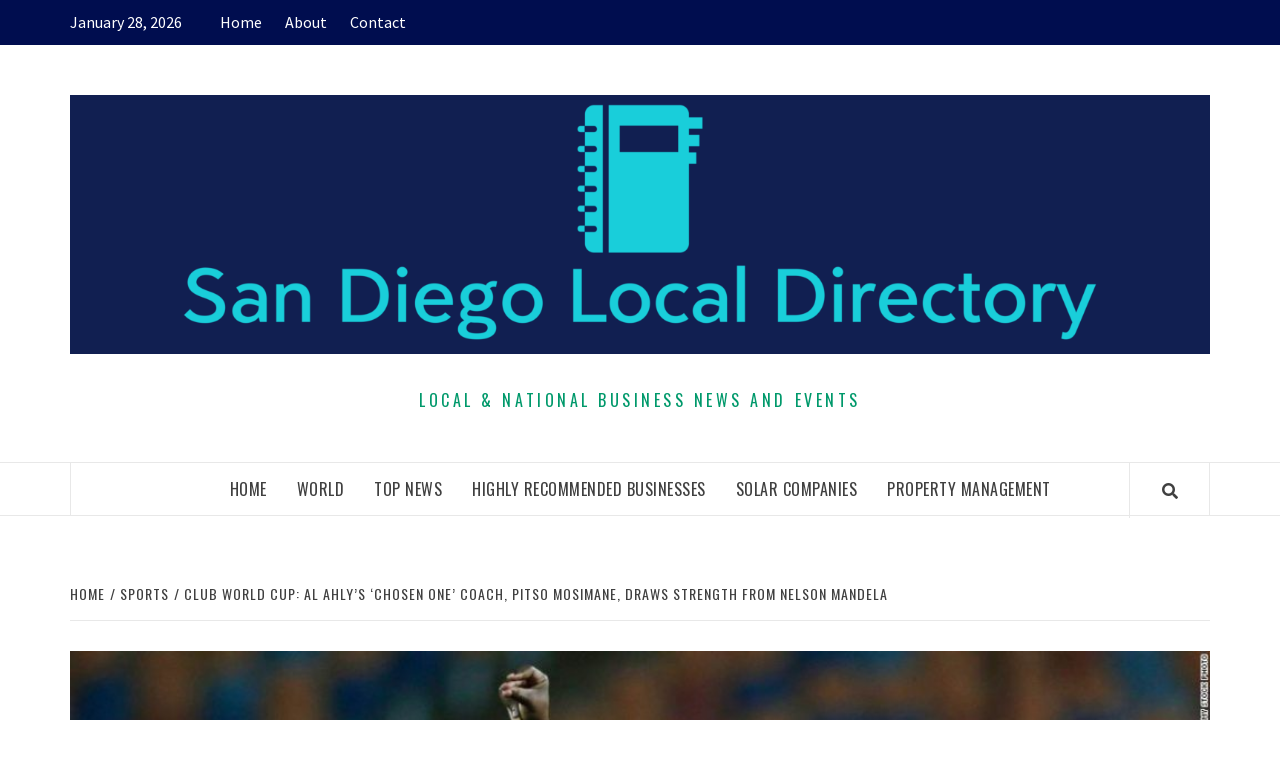

--- FILE ---
content_type: text/html; charset=UTF-8
request_url: https://sandiegolocaldirectory.org/sports/club-world-cup-al-ahlys-chosen-one-coach-pitso-mosimane-draws-strength-from-nelson-mandela-2/
body_size: 16082
content:
<!doctype html>
<html lang="en-US">
<head>
    <meta charset="UTF-8">
    <meta name="viewport" content="width=device-width, initial-scale=1">
    <link rel="profile" href="https://gmpg.org/xfn/11">

    <title>Club World Cup: Al Ahly&#8217;s &#8216;Chosen One&#8217; coach, Pitso Mosimane, draws strength from Nelson Mandela</title>
<meta name='robots' content='max-image-preview:large' />
	<style>img:is([sizes="auto" i], [sizes^="auto," i]) { contain-intrinsic-size: 3000px 1500px }</style>
	<link rel='dns-prefetch' href='//fonts.googleapis.com' />
<link rel="alternate" type="application/rss+xml" title=" &raquo; Feed" href="https://sandiegolocaldirectory.org/feed/" />
<link rel="alternate" type="application/rss+xml" title=" &raquo; Comments Feed" href="https://sandiegolocaldirectory.org/comments/feed/" />
<script type="text/javascript">
/* <![CDATA[ */
window._wpemojiSettings = {"baseUrl":"https:\/\/s.w.org\/images\/core\/emoji\/16.0.1\/72x72\/","ext":".png","svgUrl":"https:\/\/s.w.org\/images\/core\/emoji\/16.0.1\/svg\/","svgExt":".svg","source":{"concatemoji":"https:\/\/sandiegolocaldirectory.org\/wp-includes\/js\/wp-emoji-release.min.js?ver=6.8.3"}};
/*! This file is auto-generated */
!function(s,n){var o,i,e;function c(e){try{var t={supportTests:e,timestamp:(new Date).valueOf()};sessionStorage.setItem(o,JSON.stringify(t))}catch(e){}}function p(e,t,n){e.clearRect(0,0,e.canvas.width,e.canvas.height),e.fillText(t,0,0);var t=new Uint32Array(e.getImageData(0,0,e.canvas.width,e.canvas.height).data),a=(e.clearRect(0,0,e.canvas.width,e.canvas.height),e.fillText(n,0,0),new Uint32Array(e.getImageData(0,0,e.canvas.width,e.canvas.height).data));return t.every(function(e,t){return e===a[t]})}function u(e,t){e.clearRect(0,0,e.canvas.width,e.canvas.height),e.fillText(t,0,0);for(var n=e.getImageData(16,16,1,1),a=0;a<n.data.length;a++)if(0!==n.data[a])return!1;return!0}function f(e,t,n,a){switch(t){case"flag":return n(e,"\ud83c\udff3\ufe0f\u200d\u26a7\ufe0f","\ud83c\udff3\ufe0f\u200b\u26a7\ufe0f")?!1:!n(e,"\ud83c\udde8\ud83c\uddf6","\ud83c\udde8\u200b\ud83c\uddf6")&&!n(e,"\ud83c\udff4\udb40\udc67\udb40\udc62\udb40\udc65\udb40\udc6e\udb40\udc67\udb40\udc7f","\ud83c\udff4\u200b\udb40\udc67\u200b\udb40\udc62\u200b\udb40\udc65\u200b\udb40\udc6e\u200b\udb40\udc67\u200b\udb40\udc7f");case"emoji":return!a(e,"\ud83e\udedf")}return!1}function g(e,t,n,a){var r="undefined"!=typeof WorkerGlobalScope&&self instanceof WorkerGlobalScope?new OffscreenCanvas(300,150):s.createElement("canvas"),o=r.getContext("2d",{willReadFrequently:!0}),i=(o.textBaseline="top",o.font="600 32px Arial",{});return e.forEach(function(e){i[e]=t(o,e,n,a)}),i}function t(e){var t=s.createElement("script");t.src=e,t.defer=!0,s.head.appendChild(t)}"undefined"!=typeof Promise&&(o="wpEmojiSettingsSupports",i=["flag","emoji"],n.supports={everything:!0,everythingExceptFlag:!0},e=new Promise(function(e){s.addEventListener("DOMContentLoaded",e,{once:!0})}),new Promise(function(t){var n=function(){try{var e=JSON.parse(sessionStorage.getItem(o));if("object"==typeof e&&"number"==typeof e.timestamp&&(new Date).valueOf()<e.timestamp+604800&&"object"==typeof e.supportTests)return e.supportTests}catch(e){}return null}();if(!n){if("undefined"!=typeof Worker&&"undefined"!=typeof OffscreenCanvas&&"undefined"!=typeof URL&&URL.createObjectURL&&"undefined"!=typeof Blob)try{var e="postMessage("+g.toString()+"("+[JSON.stringify(i),f.toString(),p.toString(),u.toString()].join(",")+"));",a=new Blob([e],{type:"text/javascript"}),r=new Worker(URL.createObjectURL(a),{name:"wpTestEmojiSupports"});return void(r.onmessage=function(e){c(n=e.data),r.terminate(),t(n)})}catch(e){}c(n=g(i,f,p,u))}t(n)}).then(function(e){for(var t in e)n.supports[t]=e[t],n.supports.everything=n.supports.everything&&n.supports[t],"flag"!==t&&(n.supports.everythingExceptFlag=n.supports.everythingExceptFlag&&n.supports[t]);n.supports.everythingExceptFlag=n.supports.everythingExceptFlag&&!n.supports.flag,n.DOMReady=!1,n.readyCallback=function(){n.DOMReady=!0}}).then(function(){return e}).then(function(){var e;n.supports.everything||(n.readyCallback(),(e=n.source||{}).concatemoji?t(e.concatemoji):e.wpemoji&&e.twemoji&&(t(e.twemoji),t(e.wpemoji)))}))}((window,document),window._wpemojiSettings);
/* ]]> */
</script>
<style id='wp-emoji-styles-inline-css' type='text/css'>

	img.wp-smiley, img.emoji {
		display: inline !important;
		border: none !important;
		box-shadow: none !important;
		height: 1em !important;
		width: 1em !important;
		margin: 0 0.07em !important;
		vertical-align: -0.1em !important;
		background: none !important;
		padding: 0 !important;
	}
</style>
<link rel='stylesheet' id='wp-block-library-css' href='https://sandiegolocaldirectory.org/wp-includes/css/dist/block-library/style.min.css?ver=6.8.3' type='text/css' media='all' />
<style id='classic-theme-styles-inline-css' type='text/css'>
/*! This file is auto-generated */
.wp-block-button__link{color:#fff;background-color:#32373c;border-radius:9999px;box-shadow:none;text-decoration:none;padding:calc(.667em + 2px) calc(1.333em + 2px);font-size:1.125em}.wp-block-file__button{background:#32373c;color:#fff;text-decoration:none}
</style>
<style id='global-styles-inline-css' type='text/css'>
:root{--wp--preset--aspect-ratio--square: 1;--wp--preset--aspect-ratio--4-3: 4/3;--wp--preset--aspect-ratio--3-4: 3/4;--wp--preset--aspect-ratio--3-2: 3/2;--wp--preset--aspect-ratio--2-3: 2/3;--wp--preset--aspect-ratio--16-9: 16/9;--wp--preset--aspect-ratio--9-16: 9/16;--wp--preset--color--black: #000000;--wp--preset--color--cyan-bluish-gray: #abb8c3;--wp--preset--color--white: #ffffff;--wp--preset--color--pale-pink: #f78da7;--wp--preset--color--vivid-red: #cf2e2e;--wp--preset--color--luminous-vivid-orange: #ff6900;--wp--preset--color--luminous-vivid-amber: #fcb900;--wp--preset--color--light-green-cyan: #7bdcb5;--wp--preset--color--vivid-green-cyan: #00d084;--wp--preset--color--pale-cyan-blue: #8ed1fc;--wp--preset--color--vivid-cyan-blue: #0693e3;--wp--preset--color--vivid-purple: #9b51e0;--wp--preset--gradient--vivid-cyan-blue-to-vivid-purple: linear-gradient(135deg,rgba(6,147,227,1) 0%,rgb(155,81,224) 100%);--wp--preset--gradient--light-green-cyan-to-vivid-green-cyan: linear-gradient(135deg,rgb(122,220,180) 0%,rgb(0,208,130) 100%);--wp--preset--gradient--luminous-vivid-amber-to-luminous-vivid-orange: linear-gradient(135deg,rgba(252,185,0,1) 0%,rgba(255,105,0,1) 100%);--wp--preset--gradient--luminous-vivid-orange-to-vivid-red: linear-gradient(135deg,rgba(255,105,0,1) 0%,rgb(207,46,46) 100%);--wp--preset--gradient--very-light-gray-to-cyan-bluish-gray: linear-gradient(135deg,rgb(238,238,238) 0%,rgb(169,184,195) 100%);--wp--preset--gradient--cool-to-warm-spectrum: linear-gradient(135deg,rgb(74,234,220) 0%,rgb(151,120,209) 20%,rgb(207,42,186) 40%,rgb(238,44,130) 60%,rgb(251,105,98) 80%,rgb(254,248,76) 100%);--wp--preset--gradient--blush-light-purple: linear-gradient(135deg,rgb(255,206,236) 0%,rgb(152,150,240) 100%);--wp--preset--gradient--blush-bordeaux: linear-gradient(135deg,rgb(254,205,165) 0%,rgb(254,45,45) 50%,rgb(107,0,62) 100%);--wp--preset--gradient--luminous-dusk: linear-gradient(135deg,rgb(255,203,112) 0%,rgb(199,81,192) 50%,rgb(65,88,208) 100%);--wp--preset--gradient--pale-ocean: linear-gradient(135deg,rgb(255,245,203) 0%,rgb(182,227,212) 50%,rgb(51,167,181) 100%);--wp--preset--gradient--electric-grass: linear-gradient(135deg,rgb(202,248,128) 0%,rgb(113,206,126) 100%);--wp--preset--gradient--midnight: linear-gradient(135deg,rgb(2,3,129) 0%,rgb(40,116,252) 100%);--wp--preset--font-size--small: 13px;--wp--preset--font-size--medium: 20px;--wp--preset--font-size--large: 36px;--wp--preset--font-size--x-large: 42px;--wp--preset--spacing--20: 0.44rem;--wp--preset--spacing--30: 0.67rem;--wp--preset--spacing--40: 1rem;--wp--preset--spacing--50: 1.5rem;--wp--preset--spacing--60: 2.25rem;--wp--preset--spacing--70: 3.38rem;--wp--preset--spacing--80: 5.06rem;--wp--preset--shadow--natural: 6px 6px 9px rgba(0, 0, 0, 0.2);--wp--preset--shadow--deep: 12px 12px 50px rgba(0, 0, 0, 0.4);--wp--preset--shadow--sharp: 6px 6px 0px rgba(0, 0, 0, 0.2);--wp--preset--shadow--outlined: 6px 6px 0px -3px rgba(255, 255, 255, 1), 6px 6px rgba(0, 0, 0, 1);--wp--preset--shadow--crisp: 6px 6px 0px rgba(0, 0, 0, 1);}:where(.is-layout-flex){gap: 0.5em;}:where(.is-layout-grid){gap: 0.5em;}body .is-layout-flex{display: flex;}.is-layout-flex{flex-wrap: wrap;align-items: center;}.is-layout-flex > :is(*, div){margin: 0;}body .is-layout-grid{display: grid;}.is-layout-grid > :is(*, div){margin: 0;}:where(.wp-block-columns.is-layout-flex){gap: 2em;}:where(.wp-block-columns.is-layout-grid){gap: 2em;}:where(.wp-block-post-template.is-layout-flex){gap: 1.25em;}:where(.wp-block-post-template.is-layout-grid){gap: 1.25em;}.has-black-color{color: var(--wp--preset--color--black) !important;}.has-cyan-bluish-gray-color{color: var(--wp--preset--color--cyan-bluish-gray) !important;}.has-white-color{color: var(--wp--preset--color--white) !important;}.has-pale-pink-color{color: var(--wp--preset--color--pale-pink) !important;}.has-vivid-red-color{color: var(--wp--preset--color--vivid-red) !important;}.has-luminous-vivid-orange-color{color: var(--wp--preset--color--luminous-vivid-orange) !important;}.has-luminous-vivid-amber-color{color: var(--wp--preset--color--luminous-vivid-amber) !important;}.has-light-green-cyan-color{color: var(--wp--preset--color--light-green-cyan) !important;}.has-vivid-green-cyan-color{color: var(--wp--preset--color--vivid-green-cyan) !important;}.has-pale-cyan-blue-color{color: var(--wp--preset--color--pale-cyan-blue) !important;}.has-vivid-cyan-blue-color{color: var(--wp--preset--color--vivid-cyan-blue) !important;}.has-vivid-purple-color{color: var(--wp--preset--color--vivid-purple) !important;}.has-black-background-color{background-color: var(--wp--preset--color--black) !important;}.has-cyan-bluish-gray-background-color{background-color: var(--wp--preset--color--cyan-bluish-gray) !important;}.has-white-background-color{background-color: var(--wp--preset--color--white) !important;}.has-pale-pink-background-color{background-color: var(--wp--preset--color--pale-pink) !important;}.has-vivid-red-background-color{background-color: var(--wp--preset--color--vivid-red) !important;}.has-luminous-vivid-orange-background-color{background-color: var(--wp--preset--color--luminous-vivid-orange) !important;}.has-luminous-vivid-amber-background-color{background-color: var(--wp--preset--color--luminous-vivid-amber) !important;}.has-light-green-cyan-background-color{background-color: var(--wp--preset--color--light-green-cyan) !important;}.has-vivid-green-cyan-background-color{background-color: var(--wp--preset--color--vivid-green-cyan) !important;}.has-pale-cyan-blue-background-color{background-color: var(--wp--preset--color--pale-cyan-blue) !important;}.has-vivid-cyan-blue-background-color{background-color: var(--wp--preset--color--vivid-cyan-blue) !important;}.has-vivid-purple-background-color{background-color: var(--wp--preset--color--vivid-purple) !important;}.has-black-border-color{border-color: var(--wp--preset--color--black) !important;}.has-cyan-bluish-gray-border-color{border-color: var(--wp--preset--color--cyan-bluish-gray) !important;}.has-white-border-color{border-color: var(--wp--preset--color--white) !important;}.has-pale-pink-border-color{border-color: var(--wp--preset--color--pale-pink) !important;}.has-vivid-red-border-color{border-color: var(--wp--preset--color--vivid-red) !important;}.has-luminous-vivid-orange-border-color{border-color: var(--wp--preset--color--luminous-vivid-orange) !important;}.has-luminous-vivid-amber-border-color{border-color: var(--wp--preset--color--luminous-vivid-amber) !important;}.has-light-green-cyan-border-color{border-color: var(--wp--preset--color--light-green-cyan) !important;}.has-vivid-green-cyan-border-color{border-color: var(--wp--preset--color--vivid-green-cyan) !important;}.has-pale-cyan-blue-border-color{border-color: var(--wp--preset--color--pale-cyan-blue) !important;}.has-vivid-cyan-blue-border-color{border-color: var(--wp--preset--color--vivid-cyan-blue) !important;}.has-vivid-purple-border-color{border-color: var(--wp--preset--color--vivid-purple) !important;}.has-vivid-cyan-blue-to-vivid-purple-gradient-background{background: var(--wp--preset--gradient--vivid-cyan-blue-to-vivid-purple) !important;}.has-light-green-cyan-to-vivid-green-cyan-gradient-background{background: var(--wp--preset--gradient--light-green-cyan-to-vivid-green-cyan) !important;}.has-luminous-vivid-amber-to-luminous-vivid-orange-gradient-background{background: var(--wp--preset--gradient--luminous-vivid-amber-to-luminous-vivid-orange) !important;}.has-luminous-vivid-orange-to-vivid-red-gradient-background{background: var(--wp--preset--gradient--luminous-vivid-orange-to-vivid-red) !important;}.has-very-light-gray-to-cyan-bluish-gray-gradient-background{background: var(--wp--preset--gradient--very-light-gray-to-cyan-bluish-gray) !important;}.has-cool-to-warm-spectrum-gradient-background{background: var(--wp--preset--gradient--cool-to-warm-spectrum) !important;}.has-blush-light-purple-gradient-background{background: var(--wp--preset--gradient--blush-light-purple) !important;}.has-blush-bordeaux-gradient-background{background: var(--wp--preset--gradient--blush-bordeaux) !important;}.has-luminous-dusk-gradient-background{background: var(--wp--preset--gradient--luminous-dusk) !important;}.has-pale-ocean-gradient-background{background: var(--wp--preset--gradient--pale-ocean) !important;}.has-electric-grass-gradient-background{background: var(--wp--preset--gradient--electric-grass) !important;}.has-midnight-gradient-background{background: var(--wp--preset--gradient--midnight) !important;}.has-small-font-size{font-size: var(--wp--preset--font-size--small) !important;}.has-medium-font-size{font-size: var(--wp--preset--font-size--medium) !important;}.has-large-font-size{font-size: var(--wp--preset--font-size--large) !important;}.has-x-large-font-size{font-size: var(--wp--preset--font-size--x-large) !important;}
:where(.wp-block-post-template.is-layout-flex){gap: 1.25em;}:where(.wp-block-post-template.is-layout-grid){gap: 1.25em;}
:where(.wp-block-columns.is-layout-flex){gap: 2em;}:where(.wp-block-columns.is-layout-grid){gap: 2em;}
:root :where(.wp-block-pullquote){font-size: 1.5em;line-height: 1.6;}
</style>
<link rel='stylesheet' id='font-awesome-v5-css' href='https://sandiegolocaldirectory.org/wp-content/themes/elegant-magazine-pro/assets/font-awesome-v5/css/fontawesome-all.min.css?ver=6.8.3' type='text/css' media='all' />
<link rel='stylesheet' id='bootstrap-css' href='https://sandiegolocaldirectory.org/wp-content/themes/elegant-magazine-pro/assets/bootstrap/css/bootstrap.min.css?ver=6.8.3' type='text/css' media='all' />
<link rel='stylesheet' id='slick-css' href='https://sandiegolocaldirectory.org/wp-content/themes/elegant-magazine-pro/assets/slick/css/slick.min.css?ver=6.8.3' type='text/css' media='all' />
<link rel='stylesheet' id='sidr-css' href='https://sandiegolocaldirectory.org/wp-content/themes/elegant-magazine-pro/assets/sidr/css/jquery.sidr.dark.css?ver=6.8.3' type='text/css' media='all' />
<link rel='stylesheet' id='magnific-popup-css' href='https://sandiegolocaldirectory.org/wp-content/themes/elegant-magazine-pro/assets/magnific-popup/magnific-popup.css?ver=6.8.3' type='text/css' media='all' />
<link rel='stylesheet' id='sliderpro-css' href='https://sandiegolocaldirectory.org/wp-content/themes/elegant-magazine-pro/assets/slider-pro/css/slider-pro.min.css?ver=6.8.3' type='text/css' media='all' />
<link rel='stylesheet' id='elegant-magazine-google-fonts-css' href='https://fonts.googleapis.com/css?family=Source%20Sans%20Pro:400,400i,700,700i|Oswald:300,400,700&#038;subset=latin,latin-ext' type='text/css' media='all' />
<link rel='stylesheet' id='elegant-magazine-style-css' href='https://sandiegolocaldirectory.org/wp-content/themes/elegant-magazine-pro/style.css?ver=6.8.3' type='text/css' media='all' />
<style id='elegant-magazine-style-inline-css' type='text/css'>


                body .top-masthead {
        background: #000d4f;
        }

        body .top-masthead-overlay {
        background: rgba(0,13,79,0.75);
        }

    
                body .top-masthead,
        body .top-masthead a {
        color: #ffffff;

        }

    
                body .offcanvas-menu span,
        body .data-bg,
        body .primary-color {
        background-color: #959595;
        }

        body{
        color: #959595;
        }
    
                body .secondary-color,
        body button,
        body input[type="button"],
        body input[type="reset"],
        body input[type="submit"],
        body .site-content .search-form .search-submit,
        body .site-footer .search-form .search-submit,
        body .figure-categories-bg .cat-links a,
        body .tagcloud a:hover{
        background: #ff3c36;
        }

        body a:hover,
        body a:focus,
        body a:active,
        body .figure-categories-2 .cat-links a,
        body .elegant_magazine_single_col_categorised_posts .figure-categories .cat-links a,
        body .elegant_magazine_express_col_categorised_posts .em-express-article-lists .figure-categories .cat-links a{
        color: #ff3c36;
        }


    
        
        a{
        color: #404040;

        }

        .af-tabs.nav-tabs > li.active > a,
        .af-tabs.nav-tabs > li:hover > a,
        .af-tabs.nav-tabs > li:focus > a{
        color: #404040;
        }

        .social-widget-menu ul li a,
        .em-author-details ul li a,
        .tagcloud a {
        border-color: #404040;
        }

        a:visited{
        color: #404040;
        }
    
                body h1,
        body h2,
        body h2 span,
        body h3,
        body h4,
        body h5,
        body h6 {
        color: #000000;
        }
    

                .figure-categories-bg .em-post-format{
        background: #00BCD4;
        }
        .em-post-format{
        color: #00BCD4;
        }

    

                .slider-figcaption-1 .slide-title a, .grid-item-metadata-1, .slider-figcaption a{
        color: #ffffff;
        }

    
                body .slider-figcaption-1 .slide-title a {
        background: rgba(0,0,0,0.75);
        }

        body .slider-figcaption-1 .slide-title a,
        body .slider-figcaption-1 .slide-title a,
        body .grid-item-metadata-1 {
        background: rgba(0,0,0,0.75);
        }

        body .slider-figcaption-1 .slide-title a {
        box-decoration-break: clone;
        -webkit-box-shadow: 10px 0 0 rgba(0,0,0,0.75), -10px 0 0 rgba(0,0,0,0.75);
        -moz-box-shadow: 10px 0 0 rgba(0,0,0,0.75), -10px 0 0 rgba(0,0,0,0.75);
        -ms-box-shadow: 10px 0 0 rgba(0,0,0,0.75), -10px 0 0 rgba(0,0,0,0.75);
        -o-box-shadow: 10px 0 0 rgba(0,0,0,0.75), -10px 0 0 rgba(0,0,0,0.75);
        box-shadow: 10px 0 0 rgba(0,0,0,0.75), -10px 0 0 rgba(0,0,0,0.75);
        }

    
                body,
        body button,
        body input,
        body select,
        body optgroup,
        body textarea {
        font-family: Source Sans Pro;
        }

    
                body h1,
        body h2,
        body h3,
        body h4,
        body h5,
        body h6,
        body .main-navigation a,
        body .font-family-1,
        body .site-description,
        body .trending-posts-line,
        body .widget-title,
        body .em-widget-subtitle,
        body .grid-item-metadata .item-metadata,
        body .af-navcontrols .slide-count,
        body .figure-categories .cat-links,
        body .nav-links a {
        font-family: Oswald;
        }

    
            .article-title, .site-branding .site-title, .main-navigation .menu ul li a, .slider-figcaption .slide-title {
        letter-spacing: 0.5px;
        line-height: 1.4;
        }

    

            body .site-footer {
        background: #012a72;

        }

    
                body .site-footer,
        body .site-footer .widget-title,
        body .site-footer .site-title a,
        body .site-footer .site-description,
        body .site-footer a {
        color: #ffffff;

        }

        .site-footer .social-widget-menu ul li a,
        .site-footer .em-author-details ul li a,
        .site-footer .tagcloud a
        {
            border-color: #ffffff;
        }

        .site-footer a:visited {
        color: #ffffff;
        }


    
                body .site-info {
        background: #000000;

        }

    
                body .site-info,
        body .site-info a {
        color: #ffffff;

        }

    
                body .mailchimp-block {
        background: #1f2125;

        }

    
        @media only screen and (min-width: 1025px) and (max-width: 1599px) {

                body .af-main-banner .slider-figcaption .slide-title {
        font-size: 32px;
        }

        body .widget .slider-figcaption-1 .slide-title {
        font-size: calc(32px - 4px);
        }

    

           body .af-main-banner .article-title-1 {
        font-size: 20px;
        }

    

        
        body #primary .af-tabs.nav-tabs > li > a,
        body.archive .site-content .header-title-wrapper .page-title,
        body.search-results .site-content .header-title-wrapper .page-title,
        body #primary .widget-title span,
        body header.entry-header h1.entry-title{
        font-size: 36px;
        }

    
                body #primary .em-widget-subtitle {
        font-size: 14px;
        }

    
                body #primary .widget .article-title{
        font-size: calc(18px - 2px);
        }

        body #primary .widget .article-title.article-title-2,
        .em-latest-post-carousel .slider-figcaption .slide-title-1{
        font-size: 18px;
        }
            }


        
</style>
<script type="text/javascript" src="https://sandiegolocaldirectory.org/wp-includes/js/jquery/jquery.min.js?ver=3.7.1" id="jquery-core-js"></script>
<script type="text/javascript" src="https://sandiegolocaldirectory.org/wp-includes/js/jquery/jquery-migrate.min.js?ver=3.4.1" id="jquery-migrate-js"></script>
<link rel="https://api.w.org/" href="https://sandiegolocaldirectory.org/wp-json/" /><link rel="alternate" title="JSON" type="application/json" href="https://sandiegolocaldirectory.org/wp-json/wp/v2/posts/9993" /><link rel="EditURI" type="application/rsd+xml" title="RSD" href="https://sandiegolocaldirectory.org/xmlrpc.php?rsd" />
<meta name="generator" content="WordPress 6.8.3" />
<link rel="canonical" href="https://sandiegolocaldirectory.org/sports/club-world-cup-al-ahlys-chosen-one-coach-pitso-mosimane-draws-strength-from-nelson-mandela-2/" />
<link rel='shortlink' href='https://sandiegolocaldirectory.org/?p=9993' />
<link rel="alternate" title="oEmbed (JSON)" type="application/json+oembed" href="https://sandiegolocaldirectory.org/wp-json/oembed/1.0/embed?url=https%3A%2F%2Fsandiegolocaldirectory.org%2Fsports%2Fclub-world-cup-al-ahlys-chosen-one-coach-pitso-mosimane-draws-strength-from-nelson-mandela-2%2F" />
<link rel="alternate" title="oEmbed (XML)" type="text/xml+oembed" href="https://sandiegolocaldirectory.org/wp-json/oembed/1.0/embed?url=https%3A%2F%2Fsandiegolocaldirectory.org%2Fsports%2Fclub-world-cup-al-ahlys-chosen-one-coach-pitso-mosimane-draws-strength-from-nelson-mandela-2%2F&#038;format=xml" />
		<style type="text/css">
            			.site-title a,
			.site-description {
				color: #00996b;
			}

            .site-title a{
                font-size: 80px;
            }

		

		</style>
		<link rel="icon" href="https://sandiegolocaldirectory.org/wp-content/uploads/2020/12/cropped-san-diego-local-directory-news-logo-1-32x32.png" sizes="32x32" />
<link rel="icon" href="https://sandiegolocaldirectory.org/wp-content/uploads/2020/12/cropped-san-diego-local-directory-news-logo-1-192x192.png" sizes="192x192" />
<link rel="apple-touch-icon" href="https://sandiegolocaldirectory.org/wp-content/uploads/2020/12/cropped-san-diego-local-directory-news-logo-1-180x180.png" />
<meta name="msapplication-TileImage" content="https://sandiegolocaldirectory.org/wp-content/uploads/2020/12/cropped-san-diego-local-directory-news-logo-1-270x270.png" />
</head>

<body class="wp-singular post-template-default single single-post postid-9993 single-format-standard wp-custom-logo wp-theme-elegant-magazine-pro default-content-layout full-width-content disable-default-home-content">


    <div id="af-preloader">
        <div class="af-loader">
            <div class="loader-circle"></div>
        </div>
    </div>

<div id="page" class="site">
    <a class="skip-link screen-reader-text" href="#content">Skip to content</a>

    <div class="top-masthead ">
        <div class="container">
            <div class="row">
                                    <div class="col-xs-12 col-sm-12 col-md-8 device-center">
                                                    <span class="topbar-date">
                                        January 28, 2026                                    </span>

                        
                        <div class="top-navigation"><ul id="top-menu" class="menu"><li id="menu-item-60" class="menu-item menu-item-type-custom menu-item-object-custom menu-item-home menu-item-60"><a href="https://sandiegolocaldirectory.org/">Home</a></li>
<li id="menu-item-82" class="menu-item menu-item-type-post_type menu-item-object-page menu-item-82"><a href="https://sandiegolocaldirectory.org/about/">About</a></li>
<li id="menu-item-81" class="menu-item menu-item-type-post_type menu-item-object-page menu-item-81"><a href="https://sandiegolocaldirectory.org/contact/">Contact</a></li>
</ul></div>                    </div>
                                            </div>
        </div>
    </div> <!--    Topbar Ends-->
<header id="masthead" class="site-header">
        <div class="masthead-banner " data-background="">
        <div class="container">
            <div class="row">
                <div class="col-md-12">
                    <div class="site-branding">
                        <a href="https://sandiegolocaldirectory.org/" class="custom-logo-link" rel="home"><img width="3500" height="796" src="https://sandiegolocaldirectory.org/wp-content/uploads/2022/12/cropped-cropped-cover.png" class="custom-logo" alt="" decoding="async" fetchpriority="high" srcset="https://sandiegolocaldirectory.org/wp-content/uploads/2022/12/cropped-cropped-cover.png 3500w, https://sandiegolocaldirectory.org/wp-content/uploads/2022/12/cropped-cropped-cover-300x68.png 300w, https://sandiegolocaldirectory.org/wp-content/uploads/2022/12/cropped-cropped-cover-1024x233.png 1024w, https://sandiegolocaldirectory.org/wp-content/uploads/2022/12/cropped-cropped-cover-768x175.png 768w, https://sandiegolocaldirectory.org/wp-content/uploads/2022/12/cropped-cropped-cover-1536x349.png 1536w, https://sandiegolocaldirectory.org/wp-content/uploads/2022/12/cropped-cropped-cover-2048x466.png 2048w" sizes="(max-width: 3500px) 100vw, 3500px" /></a>                            <p class="site-title font-family-1">
                                <a href="https://sandiegolocaldirectory.org/"
                                   rel="home"></a>
                            </p>
                        
                                                    <p class="site-description">Local &amp; National Business News and Events</p>
                                            </div>
                </div>
            </div>
        </div>
    </div>
    <nav id="site-navigation" class="main-navigation">
        <div class="container">
            <div class="row">
                <div class="col-md-12">
                    <div class="navigation-container">
                                                <span class="af-search-click icon-search">
                                <a href="#"><i class="fa fa-search"></i></a>
                            </span>
                        <button class="toggle-menu" aria-controls="primary-menu" >

                            <span class="screen-reader-text">Primary Menu</span>
                                 <i class="ham"></i>


                            </button>

                        <div class="menu main-menu"><ul id="primary-menu" class="menu"><li id="menu-item-35" class="menu-item menu-item-type-custom menu-item-object-custom menu-item-home menu-item-35"><a href="https://sandiegolocaldirectory.org/">Home</a></li>
<li id="menu-item-34" class="menu-item menu-item-type-taxonomy menu-item-object-category menu-item-has-children menu-item-34"><a href="https://sandiegolocaldirectory.org/category/world/">World</a>
<ul class="sub-menu">
	<li id="menu-item-112" class="menu-item menu-item-type-taxonomy menu-item-object-category menu-item-112"><a href="https://sandiegolocaldirectory.org/category/space/">Space</a></li>
	<li id="menu-item-44" class="menu-item menu-item-type-taxonomy menu-item-object-category menu-item-44"><a href="https://sandiegolocaldirectory.org/category/tech/">Tech</a></li>
	<li id="menu-item-111" class="menu-item menu-item-type-taxonomy menu-item-object-category current-post-ancestor current-menu-parent current-post-parent menu-item-111"><a href="https://sandiegolocaldirectory.org/category/sports/">Sports</a></li>
</ul>
</li>
<li id="menu-item-59" class="menu-item menu-item-type-taxonomy menu-item-object-category menu-item-59"><a href="https://sandiegolocaldirectory.org/category/top-news/">Top News</a></li>
<li id="menu-item-2462" class="menu-item menu-item-type-post_type menu-item-object-page menu-item-has-children menu-item-2462"><a href="https://sandiegolocaldirectory.org/highly-recommended-businesses/">Highly Recommended Businesses</a>
<ul class="sub-menu">
	<li id="menu-item-2446" class="menu-item menu-item-type-post_type menu-item-object-page menu-item-2446"><a href="https://sandiegolocaldirectory.org/beaches-area/">Beaches Area</a></li>
	<li id="menu-item-2450" class="menu-item menu-item-type-post_type menu-item-object-page menu-item-2450"><a href="https://sandiegolocaldirectory.org/central-san-diego/">Central San Diego</a></li>
	<li id="menu-item-2453" class="menu-item menu-item-type-post_type menu-item-object-page menu-item-2453"><a href="https://sandiegolocaldirectory.org/east-county/">East County</a></li>
	<li id="menu-item-2465" class="menu-item menu-item-type-post_type menu-item-object-page menu-item-2465"><a href="https://sandiegolocaldirectory.org/south-bay/">South Bay</a></li>
	<li id="menu-item-2468" class="menu-item menu-item-type-post_type menu-item-object-page menu-item-2468"><a href="https://sandiegolocaldirectory.org/north-county-inland/">North County Inland</a></li>
	<li id="menu-item-2480" class="menu-item menu-item-type-post_type menu-item-object-page menu-item-2480"><a href="https://sandiegolocaldirectory.org/north-county-coastal/">North County Coastal</a></li>
</ul>
</li>
<li id="menu-item-20390" class="menu-item menu-item-type-post_type menu-item-object-page menu-item-20390"><a href="https://sandiegolocaldirectory.org/solar-companies/">Solar Companies</a></li>
<li id="menu-item-20762" class="menu-item menu-item-type-post_type menu-item-object-page menu-item-20762"><a href="https://sandiegolocaldirectory.org/property-management/">Property Management</a></li>
</ul></div>                    </div>
                </div>
            </div>
        </div>
    </nav>
</header>
<div id="af-search-wrap">
    <div class="af-search-box table-block">
        <div class="table-block-child v-center text-center">
            <form role="search" method="get" class="search-form" action="https://sandiegolocaldirectory.org/">
				<label>
					<span class="screen-reader-text">Search for:</span>
					<input type="search" class="search-field" placeholder="Search &hellip;" value="" name="s" />
				</label>
				<input type="submit" class="search-submit" value="Search" />
			</form>        </div>
    </div>
    <div class="af-search-close af-search-click">
        <span></span>
        <span></span>
    </div>
</div>








    <div id="content" class="site-content">


        <div class="em-breadcrumbs font-family-1">
            <div class="container">
                <div class="row">
                    <div class="col-sm-12">
                        <div role="navigation" aria-label="Breadcrumbs" class="breadcrumb-trail breadcrumbs" itemprop="breadcrumb"><ul class="trail-items" itemscope itemtype="http://schema.org/BreadcrumbList"><meta name="numberOfItems" content="3" /><meta name="itemListOrder" content="Ascending" /><li itemprop="itemListElement" itemscope itemtype="http://schema.org/ListItem" class="trail-item trail-begin"><a href="https://sandiegolocaldirectory.org/" rel="home" itemprop="item"><span itemprop="name">Home</span></a><meta itemprop="position" content="1" /></li><li itemprop="itemListElement" itemscope itemtype="http://schema.org/ListItem" class="trail-item"><a href="https://sandiegolocaldirectory.org/category/sports/" itemprop="item"><span itemprop="name">Sports</span></a><meta itemprop="position" content="2" /></li><li itemprop="itemListElement" itemscope itemtype="http://schema.org/ListItem" class="trail-item trail-end"><a href="https://sandiegolocaldirectory.org/sports/club-world-cup-al-ahlys-chosen-one-coach-pitso-mosimane-draws-strength-from-nelson-mandela-2/" itemprop="item"><span itemprop="name">Club World Cup: Al Ahly&#8217;s &#8216;Chosen One&#8217; coach, Pitso Mosimane, draws strength from Nelson Mandela</span></a><meta itemprop="position" content="3" /></li></ul></div>                    </div>
                </div>
            </div>
        </div>


    
    <div id="primary" class="content-area">
        <main id="main" class="site-main">

                            <article id="post-9993" class="post-9993 post type-post status-publish format-standard has-post-thumbnail hentry category-sports">
                    <header class="entry-header">
                    <div class="post-thumbnail full-width-image">
                    <img width="1024" height="576" src="https://sandiegolocaldirectory.org/wp-content/uploads/2021/02/1612348220_Club-World-Cup-Al-Ahlys-Chosen-One-coach-Pitso-Mosimane-1024x576.jpg" class="attachment-elegant-magazine-featured size-elegant-magazine-featured wp-post-image" alt="Club World Cup: Al Ahly&#039;s &#039;Chosen One&#039; coach, Pitso Mosimane, draws strength from Nelson Mandela" decoding="async" srcset="https://sandiegolocaldirectory.org/wp-content/uploads/2021/02/1612348220_Club-World-Cup-Al-Ahlys-Chosen-One-coach-Pitso-Mosimane-1024x576.jpg 1024w, https://sandiegolocaldirectory.org/wp-content/uploads/2021/02/1612348220_Club-World-Cup-Al-Ahlys-Chosen-One-coach-Pitso-Mosimane-300x169.jpg 300w, https://sandiegolocaldirectory.org/wp-content/uploads/2021/02/1612348220_Club-World-Cup-Al-Ahlys-Chosen-One-coach-Pitso-Mosimane-768x432.jpg 768w, https://sandiegolocaldirectory.org/wp-content/uploads/2021/02/1612348220_Club-World-Cup-Al-Ahlys-Chosen-One-coach-Pitso-Mosimane.jpg 1100w" sizes="(max-width: 1024px) 100vw, 1024px" />                </div>
            
        
    <div class="header-details-wrapper">
        <div class="entry-header-details">
                                         <div class="figure-categories figure-categories-bg">
                                        <span class="cat-links"> <a href="https://sandiegolocaldirectory.org/category/sports/" rel="category tag">Sports</a></span>                </div>
                        <h1 class="entry-title">Club World Cup: Al Ahly&#8217;s &#8216;Chosen One&#8217; coach, Pitso Mosimane, draws strength from Nelson Mandela</h1>                                        <div class="post-item-metadata entry-meta">
                            <span class="item-metadata posts-author">
            <span class="">By</span>
            <a href="https://sandiegolocaldirectory.org/author/systems/">
                Jason Diego            </a>
        </span>
        <span class="">/</span>
        <span class="item-metadata posts-date">
            February 3, 2021        </span>
                        </div>
                    </div>
    </div>
</header><!-- .entry-header -->





                    <div class="entry-content-wrap">
                        

    <div class="entry-content">
        <p>Mosimane won a record five league titles in seven years with South African club Mamelodi Sundowns, was part of the Bafana Bafana coaching staff at the inaugural FIFA World Cup hosted on the continent and became Al Ahly&#8217;s first ever Black coach in 2020.</p>
<p>If Al Ahly win that match, the Egyptian club will face Bayern Munich for a place in final. Bayern will be the favorite to win the semifinal, but expectations are always high at a club like Al Ahly, which says it has 60 million fans in the Arab world and has won 140 trophies.</p>
<div>
<div class="zn-body__paragraph" data-paragraph-id="paragraph_3078054B-C622-4012-3CBB-633A878BC458">Mosimane grew up in <a href="http://www.cnn.com/2019/11/14/sport/springboks-south-africa-rugby-world-cup-victory-spt-intl/index.html" target="_blank" rel="noopener">apartheid South Africa,</a> so he is understandably proud of his coaching achievements, given his humble roots. And it&#8217;s Mandela&#8217;s own legacy that rightly inspires him. </div>
<p>&#8220;Have you ever thought, in our time, that South Africa can have a Black president as Nelson Mandela?&#8221; enthuses Mosimane as he reflects on the life of a man who was incarcerated for 27 years. &#8220;That is an amazing story.&#8221;</p>
<p>Mosimane himself has reached great heights, and his gilded touch has seen all of the club teams he&#8217;s coached claim silverware. His proudest achievements came when he conquered the Confederation of African Football (CAF) Champions League on two separate occasions &#8212; firstly with Sundowns in 2016 and then Al Ahly four years later. </p>
<p> &#8220;Can you believe that somebody from the township like me, from the background of apartheid, from the humble beginnings, can be the first person to win the Champions League in South Africa? And win it twice and become coach of the year on the continent,&#8221; he says with almost a sense of disbelief.</p>
<div class="el__embedded el__embedded--fullwidth">
<div class="el__image--fullwidth js__image--fullwidth">
<div><img class="media__image media__image--responsive" alt="Al-Ahly player Hussein El Shahat (L) and head coach Pitso Mosimane (R) celebrate after winning the CAF Champions League final soccer match Zamalek vs Al-Ahly at Cairo International Stadium in Cairo, Egypt, 27 November 2020." src-mini="//cdn.cnn.com/cnnnext/dam/assets/210201091353-02-pitso-mosimane-restricted-small-169.jpg" src-xsmall="//cdn.cnn.com/cnnnext/dam/assets/210201091353-02-pitso-mosimane-restricted-medium-plus-169.jpg" src-small="//cdn.cnn.com/cnnnext/dam/assets/210201091353-02-pitso-mosimane-restricted-large-169.jpg" src-medium="//cdn.cnn.com/cnnnext/dam/assets/210201091353-02-pitso-mosimane-restricted-exlarge-169.jpg" src-large="//cdn.cnn.com/cnnnext/dam/assets/210201091353-02-pitso-mosimane-restricted-super-169.jpg" src-full16x9="//cdn.cnn.com/cnnnext/dam/assets/210201091353-02-pitso-mosimane-restricted-full-169.jpg" src-mini1x1="//cdn.cnn.com/cnnnext/dam/assets/210201091353-02-pitso-mosimane-restricted-small-11.jpg" data-demand-load="not-loaded" data-eq-pts="mini: 0, xsmall: 221, small: 308, medium: 461, large: 781" bad-src="[data-uri]"/><noscript><img decoding="async" alt="Al-Ahly player Hussein El Shahat (L) and head coach Pitso Mosimane (R) celebrate after winning the CAF Champions League final soccer match Zamalek vs Al-Ahly at Cairo International Stadium in Cairo, Egypt, 27 November 2020." class="media__image" src="https://sandiegolocaldirectory.org/wp-content/uploads/2021/02/1612362497_967_Club-World-Cup-Al-Ahlys-Chosen-One-coach-Pitso-Mosimane.jpg"/></noscript></div>
</div>
</div>
<p><h3>&#8216;Club of the century&#8217;</h3>
</p>
<p>Last season, Mosimane did what nobody in world football has achieved to date. He was a part of two teams that secured trebles in their respective countries. First, he won three trophies in South Africa, including the league, in what is widely regarded as the strongest African domestic competition.</p>
<p>And then he followed this up with Al Ahly, leading it to the continental crown as it beat arch-rival Zamalek 2-1 in the CAF Champions League final.</p>
<p>Al Ahly had in fact wrapped up the league title under René Weiler, who departed late in the season to be with his family in Switzerland, but Mosimane received a winner&#8217;s medal as he took over the team for the final two league games of the campaign and then guided the Red Devils to another triumph in the Egyptian Cup. </p>
<p>&#8220;Al Ahly is a club that demands success, and in Egypt and Africa, it&#8217;s known as the club of the century,&#8221; explained former Egyptian international turned pundit Yaser Elshanawany. </p>
<p>&#8220;There&#8217;s only one other club that&#8217;s won more trophies than Al Ahly in the world and that&#8217;s Real Madrid, so when you get this job there&#8217;s lots of expectation.&#8221;</p>
<p>&#8220;From the people I&#8217;ve spoken to at the club, they all tell me technically he&#8217;s very strong and knows how to analyze other teams. But he&#8217;s really loved by the players and his staff because psychologically he knows how to connect with them, and build relationships with them,&#8221; Elshanawany added. </p>
<div class="el__embedded el__embedded--fullwidth">
<div class="el__image--fullwidth js__image--fullwidth">
<div><img class="media__image media__image--responsive" alt="South Africa head coach Pitso Mosimane looks on during a South Africa training session at Sturrock Park on August 09, 2010 in Johannesburg, South Africa." src-mini="//cdn.cnn.com/cnnnext/dam/assets/210201091628-04-pitso-mosimane-small-169.jpg" src-xsmall="//cdn.cnn.com/cnnnext/dam/assets/210201091628-04-pitso-mosimane-medium-plus-169.jpg" src-small="//cdn.cnn.com/cnnnext/dam/assets/210201091628-04-pitso-mosimane-large-169.jpg" src-medium="//cdn.cnn.com/cnnnext/dam/assets/210201091628-04-pitso-mosimane-exlarge-169.jpg" src-large="//cdn.cnn.com/cnnnext/dam/assets/210201091628-04-pitso-mosimane-super-169.jpg" src-full16x9="//cdn.cnn.com/cnnnext/dam/assets/210201091628-04-pitso-mosimane-full-169.jpg" src-mini1x1="//cdn.cnn.com/cnnnext/dam/assets/210201091628-04-pitso-mosimane-small-11.jpg" data-demand-load="not-loaded" data-eq-pts="mini: 0, xsmall: 221, small: 308, medium: 461, large: 781" bad-src="[data-uri]"/><noscript><img decoding="async" alt="South Africa head coach Pitso Mosimane looks on during a South Africa training session at Sturrock Park on August 09, 2010 in Johannesburg, South Africa." class="media__image" src="https://sandiegolocaldirectory.org/wp-content/uploads/2021/02/1612362498_356_Club-World-Cup-Al-Ahlys-Chosen-One-coach-Pitso-Mosimane.jpg"/></noscript></div>
</div>
</div>
<p>Mosimane masterminded Sundowns&#8217; 5-0 drubbing of the Red Devils in the 2019 CAF Champions League quarterfinals.</p>
<p>It was a signature win that showcased Mosimane&#8217;s ability and also persuaded Al Ahly that it didn&#8217;t need to look outside the continent for a coach.</p>
<p>One of Sundowns&#8217; stars over the last few years has been South African midfielder Hlompho Kekana. </p>
<p>He has seen first hand what makes Mosimane the coach that he is, as he&#8217;s been part of the Sundowns dynasty including that first CAF Champions League title. </p>
<p>&#8220;Pitso is obsessed with the game, that&#8217;s what gives him the edge,&#8221; Kekana says. &#8220;He digs deeper than anyone I&#8217;ve worked with in football. </p>
<p>&#8220;I&#8217;m not surprised to see his achievements. He&#8217;s instilled that mentality with the players and we are told not to see football as just a career, but something that can change the world.</p>
<p>&#8220;We&#8217;re more than just football players, and he&#8217;s told us we can use football to get an education and we can uplift our own lives and those around us.&#8221;</p>
<div class="el__embedded el__embedded--fullwidth">
<div class="el__image--fullwidth js__image--fullwidth">
<div><img class="media__image media__image--responsive" alt="Sundowns&amp;#39; coach Pitso Mosimane reacts after winning the CAF Champions League following the final between Zamalek and Mamelodi Sundowns on October 23, 2016 at the Borg el-Arab Stadium near Alexandria." src-mini="//cdn.cnn.com/cnnnext/dam/assets/210201091754-05-pitso-mosimane-small-169.jpg" src-xsmall="//cdn.cnn.com/cnnnext/dam/assets/210201091754-05-pitso-mosimane-medium-plus-169.jpg" src-small="//cdn.cnn.com/cnnnext/dam/assets/210201091754-05-pitso-mosimane-large-169.jpg" src-medium="//cdn.cnn.com/cnnnext/dam/assets/210201091754-05-pitso-mosimane-exlarge-169.jpg" src-large="//cdn.cnn.com/cnnnext/dam/assets/210201091754-05-pitso-mosimane-super-169.jpg" src-full16x9="//cdn.cnn.com/cnnnext/dam/assets/210201091754-05-pitso-mosimane-full-169.jpg" src-mini1x1="//cdn.cnn.com/cnnnext/dam/assets/210201091754-05-pitso-mosimane-small-11.jpg" data-demand-load="not-loaded" data-eq-pts="mini: 0, xsmall: 221, small: 308, medium: 461, large: 781" bad-src="[data-uri]"/><noscript><img decoding="async" alt="Sundowns&amp;#39; coach Pitso Mosimane reacts after winning the CAF Champions League following the final between Zamalek and Mamelodi Sundowns on October 23, 2016 at the Borg el-Arab Stadium near Alexandria." class="media__image" src="https://sandiegolocaldirectory.org/wp-content/uploads/2021/02/1612362498_841_Club-World-Cup-Al-Ahlys-Chosen-One-coach-Pitso-Mosimane.jpg"/></noscript></div>
</div>
</div>
<p>Kekana also understands why there have been comparisons with two-time UEFA Champions League winner Guardiola, famed for the stylish, attacking football he&#8217;s coached at Barcelona, Bayern Munich and now Manchester City. </p>
<p>&#8220;I&#8217;ve not met Pep, but I can see why they have similarities,&#8221; says Kekana. </p>
<p>&#8220;Both play a possession-based game, but are always looking for perfection. Pitso was always looking for us to win matches, but he always wanted us to go out and express ourselves within our structures, never to sit back. To press high and keep the pressure on, never to let off, play with high intensity&#8221; the Bafana Bafana player said. </p>
<p>It&#8217;s this type of philosophy that Al Ahly President and club great Mahmoud El Khatib had admired from afar, and when Weiler departed at short notice, &#8220;Bibo,&#8221; as he&#8217;s affectionately known, moved for Mosimane.</p>
<p>&#8220;He&#8217;s a legend &#8230; it&#8217;s like having Kenny Dalglish becoming president of Liverpool,&#8221; explains Mosimane, referring to the former Scot who played and managed the English club.</p>
<p>&#8220;His head was on the block for appointing the first sub-Saharan coach to lead Al Ahly &#8230; Now, he&#8217;s proven right. We won the trophy and everything is good.&#8221;</p>
<div class="el__embedded el__embedded--fullwidth">
<div class="el__image--fullwidth js__image--fullwidth">
<div><img class="media__image media__image--responsive" alt="Head coach Pitso Mosimane of Mamelodi Sundowns holds the trophy as the team arrives at the Tambo Airport after they were crowned 2016 CAF Champions League champions, in Johannesburg, South Africa on October 26, 2016." src-mini="//cdn.cnn.com/cnnnext/dam/assets/210201092107-07-pitso-mosimane-restricted-small-169.jpg" src-xsmall="//cdn.cnn.com/cnnnext/dam/assets/210201092107-07-pitso-mosimane-restricted-medium-plus-169.jpg" src-small="//cdn.cnn.com/cnnnext/dam/assets/210201092107-07-pitso-mosimane-restricted-large-169.jpg" src-medium="//cdn.cnn.com/cnnnext/dam/assets/210201092107-07-pitso-mosimane-restricted-exlarge-169.jpg" src-large="//cdn.cnn.com/cnnnext/dam/assets/210201092107-07-pitso-mosimane-restricted-super-169.jpg" src-full16x9="//cdn.cnn.com/cnnnext/dam/assets/210201092107-07-pitso-mosimane-restricted-full-169.jpg" src-mini1x1="//cdn.cnn.com/cnnnext/dam/assets/210201092107-07-pitso-mosimane-restricted-small-11.jpg" data-demand-load="not-loaded" data-eq-pts="mini: 0, xsmall: 221, small: 308, medium: 461, large: 781" bad-src="[data-uri]"/><noscript><img decoding="async" alt="Head coach Pitso Mosimane of Mamelodi Sundowns holds the trophy as the team arrives at the Tambo Airport after they were crowned 2016 CAF Champions League champions, in Johannesburg, South Africa on October 26, 2016." class="media__image" src="https://sandiegolocaldirectory.org/wp-content/uploads/2021/02/1612362498_584_Club-World-Cup-Al-Ahlys-Chosen-One-coach-Pitso-Mosimane.jpg"/></noscript></div>
</div>
</div>
<p><h3> &#8216;Taken too long&#8217;</h3>
</p>
<p>Al Ahly hadn&#8217;t won the CAF Champions League in seven years and had lost two of the previous three finals.</p>
<p>&#8220;So we need to take a different approach and let&#8217;s get somebody who knows the continent &#8212; who lives in it.&#8221;</p>
<p>Coaches from Egypt, Europe and South America had been previously appointed at Ah Ahly, but Mosimane was a step in a new direction &#8212; the South African became the first Black and sub-Saharan to take charge of the Egyptian team.</p>
<p>Mosimane admits it&#8217;s probably &#8220;taken too long&#8221; for a Black coach to be appointed at the club, but said, &#8220;I don&#8217;t want to dwell so much on why. But it has happened now. I&#8217;m the one. I&#8217;m the &#8216;Chosen One.&#8217; And what brought me here was not a political movement.</p>
<p>&#8220;I was brought here because of the titles that I won because I&#8217;ve defeated Al Ahly twice and one of the top teams here in Zamalek. And they know me. They know my name &#8230; it has nothing to do with color or politics.&#8221;</p>
<p>Despite Mosimane&#8217;s trophy-laden season, he was not recognized by FIFA on its coach of the season shortlist, as Liverpool&#8217;s Jurgen Klopp secured the prize for his sterling work with Liverpool as the Reds lifted the Premier League trophy for the first time &#8212; the club&#8217;s first domestic league title in 30 years.</p>
<p>&#8220;FIFA must also consider coaches outside of European nominees because these are world awards,&#8221; said Mosimane of FIFA&#8217;s Best Football Awards, suggesting that the Confederation of African Football (CAF) could lobby the world governing body to create a more &#8220;inclusive&#8221; shortlist of coaches, players and clubs.</p>
<div class="el__embedded el__embedded--fullwidth">
<div class="el__image--fullwidth js__image--fullwidth">
<div><img class="media__image media__image--responsive" alt="Al-Ahly supporters celebrate in Cairo after their team beat Zamalek on 27 November 2020, Cairo, Egypt." src-mini="//cdn.cnn.com/cnnnext/dam/assets/210201092236-08-pitso-mosimane-restricted-small-169.jpg" src-xsmall="//cdn.cnn.com/cnnnext/dam/assets/210201092236-08-pitso-mosimane-restricted-medium-plus-169.jpg" src-small="//cdn.cnn.com/cnnnext/dam/assets/210201092236-08-pitso-mosimane-restricted-large-169.jpg" src-medium="//cdn.cnn.com/cnnnext/dam/assets/210201092236-08-pitso-mosimane-restricted-exlarge-169.jpg" src-large="//cdn.cnn.com/cnnnext/dam/assets/210201092236-08-pitso-mosimane-restricted-super-169.jpg" src-full16x9="//cdn.cnn.com/cnnnext/dam/assets/210201092236-08-pitso-mosimane-restricted-full-169.jpg" src-mini1x1="//cdn.cnn.com/cnnnext/dam/assets/210201092236-08-pitso-mosimane-restricted-small-11.jpg" data-demand-load="not-loaded" data-eq-pts="mini: 0, xsmall: 221, small: 308, medium: 461, large: 781" bad-src="[data-uri]"/><noscript><img decoding="async" alt="Al-Ahly supporters celebrate in Cairo after their team beat Zamalek on 27 November 2020, Cairo, Egypt." class="media__image" src="https://sandiegolocaldirectory.org/wp-content/uploads/2021/02/1612362498_626_Club-World-Cup-Al-Ahlys-Chosen-One-coach-Pitso-Mosimane.jpg"/></noscript></div>
</div>
</div>
<p>Mosimane also referenced former Flamengo coach Jorge Jesus&#8217; success in the 2018/2019 season when he guided the Rio-based club to the Brazilian league title and also South America&#8217;s prized club cup competition the Copa Libertadores, but was not recognized by FIFA for his success. </p>
<p>&#8220;Jesus, he&#8217;s the coach of Benfica now. He was the coach at Flamengo, he won lots of trophies and also deserved to be nominated. It&#8217;s not just about me. But it&#8217;s okay, we have to move on,&#8221; added Mosimane. </p>
<p>In response to Mosimane&#8217;s criticism, FIFA said: &#8220;The shortlist of candidates for the awards was selected by two expert panels: one for women&#8217;s football and one for men&#8217;s football.</p>
<p>&#8220;The two expert panels include high profile representatives from all regions with the aim of ensuring that the awards reflect the views of world football. That being said, we appreciate Mr. Mosimane&#8217;s comments as it is important that the protagonists express their views about the process.&#8221;</p>
<p>CNN did reach out to CAF for comment, but they did not respond to multiple requests.</p>
<p>&#8220;Our lives should not be about awards as coaches, we need to change people&#8217;s lives,&#8221; Mosimane says, backing up what Kekana had said about his former mentor.</p>
<div class="el__embedded el__embedded--fullwidth">
<div class="el__image--fullwidth js__image--fullwidth">
<div><img class="media__image media__image--responsive" alt="Al Ahly coach Pitso Mosimane oversees his team&amp;#39;s training session in Cairo. " src-mini="//cdn.cnn.com/cnnnext/dam/assets/210201092425-09-pitso-mosimane-restricted-small-169.jpg" src-xsmall="//cdn.cnn.com/cnnnext/dam/assets/210201092425-09-pitso-mosimane-restricted-medium-plus-169.jpg" src-small="//cdn.cnn.com/cnnnext/dam/assets/210201092425-09-pitso-mosimane-restricted-large-169.jpg" src-medium="//cdn.cnn.com/cnnnext/dam/assets/210201092425-09-pitso-mosimane-restricted-exlarge-169.jpg" src-large="//cdn.cnn.com/cnnnext/dam/assets/210201092425-09-pitso-mosimane-restricted-super-169.jpg" src-full16x9="//cdn.cnn.com/cnnnext/dam/assets/210201092425-09-pitso-mosimane-restricted-full-169.jpg" src-mini1x1="//cdn.cnn.com/cnnnext/dam/assets/210201092425-09-pitso-mosimane-restricted-small-11.jpg" data-demand-load="not-loaded" data-eq-pts="mini: 0, xsmall: 221, small: 308, medium: 461, large: 781" bad-src="[data-uri]"/><noscript><img decoding="async" alt="Al Ahly coach Pitso Mosimane oversees his team&amp;#39;s training session in Cairo. " class="media__image" src="https://sandiegolocaldirectory.org/wp-content/uploads/2021/02/1612362498_902_Club-World-Cup-Al-Ahlys-Chosen-One-coach-Pitso-Mosimane.jpg"/></noscript></div>
</div>
</div>
<p><h3>&#8216;Things do change&#8217; </h3>
</p>
<p>Mosimane&#8217;s success has created a stir on the African continent and many have debated if he can be the first African to move from the continent to coach in one of Europe&#8217;s major leagues.</p>
<p>&#8220;Is this a possibility? Yes,&#8221; says Mosimane, before adding: &#8220;We have to be realistic to say Europe doesn&#8217;t have a lot of African coaches. </p>
<p>&#8220;I don&#8217;t want to politicize this and make it a case of playing the race card, but some things need to be told as they are.</p>
<p>&#8220;But I just believe that a medical doctor who is from South Africa, is the same medical doctor who is in Europe. I believe an architect who has qualified in South Africa, is an architect in Europe. So I just don&#8217;t understand when it comes to football coaching, why these things get looked at differently.</p>
<p>&#8220;I mean, you cannot tell me all these big players, African players, who won the Champions League in Europe, who are living there and none of those Africans can have an opportunity to coach.</p>
<p>&#8220;Maybe in our children&#8217;s generation, things can change. Things do change &#8230; But first, Europe must accept and give chances to the European-born Africans, before we can talk about getting a chance &#8230; so it&#8217;s a long way.&#8221;</p>
<p>Mosimane needs no reminding that apartheid lasted almost five decades in South Africa, or that Al Ahly took over 100 years to appoint their first Black coach.</p>
<p>While he is realistic about getting an opportunity in the biggest leagues in the world, having survived apartheid and carved out success across the African continent, Mosimane draws strength from this: &#8220;Never, ever, ever underestimate a Black South African who comes from the township.&#8221;</p>
<p>And having seen what Mosimane&#8217;s done, perhaps it&#8217;s just a matter of time before the &#8220;Chosen One&#8221; shatters another glass ceiling. </p>
</div>
                    <div class="post-item-metadata entry-meta">
                            </div>
                    </div><!-- .entry-content -->
    <footer class="entry-footer">
            </footer>



<div class="promotionspace clear ">


<div class="em-reated-posts col col-six">
            <h2 class="related-title">
            You may also like        </h2>
        <ul>
                    <li>
                <h3 class="article-title"><a href="https://sandiegolocaldirectory.org/sports/super-league-uefa-forced-to-drop-disciplinary-proceedings-against-remaining-clubs/" rel="bookmark">Super League: UEFA forced to drop disciplinary proceedings against remaining clubs</a>
            </h3>                <div class="grid-item-metadata">
                            <span class="item-metadata posts-author">
            <span class="">By</span>
            <a href="https://sandiegolocaldirectory.org/author/systems/">
                Jason Diego            </a>
        </span>
        <span class="">/</span>
        <span class="item-metadata posts-date">
            September 28, 2021        </span>
                        </div>
            </li>
                    <li>
                <h3 class="article-title"><a href="https://sandiegolocaldirectory.org/sports/simone-biles-says-she-should-have-quit-way-before-tokyo/" rel="bookmark">Simone Biles says she &#8216;should have quit way before Tokyo&#8217;</a>
            </h3>                <div class="grid-item-metadata">
                            <span class="item-metadata posts-author">
            <span class="">By</span>
            <a href="https://sandiegolocaldirectory.org/author/systems/">
                Jason Diego            </a>
        </span>
        <span class="">/</span>
        <span class="item-metadata posts-date">
            September 28, 2021        </span>
                        </div>
            </li>
                    <li>
                <h3 class="article-title"><a href="https://sandiegolocaldirectory.org/sports/kyrie-irving-nba-star-the-latest-to-withhold-vaccination-status/" rel="bookmark">Kyrie Irving: NBA star the latest to withhold vaccination status</a>
            </h3>                <div class="grid-item-metadata">
                            <span class="item-metadata posts-author">
            <span class="">By</span>
            <a href="https://sandiegolocaldirectory.org/author/systems/">
                Jason Diego            </a>
        </span>
        <span class="">/</span>
        <span class="item-metadata posts-date">
            September 28, 2021        </span>
                        </div>
            </li>
                    <li>
                <h3 class="article-title"><a href="https://sandiegolocaldirectory.org/sports/roger-hunt-english-football-mourns-death-of-liverpool-striker-and-world-cup-winner/" rel="bookmark">Roger Hunt: English football mourns death of Liverpool striker and World Cup winner</a>
            </h3>                <div class="grid-item-metadata">
                            <span class="item-metadata posts-author">
            <span class="">By</span>
            <a href="https://sandiegolocaldirectory.org/author/systems/">
                Jason Diego            </a>
        </span>
        <span class="">/</span>
        <span class="item-metadata posts-date">
            September 28, 2021        </span>
                        </div>
            </li>
                    <li>
                <h3 class="article-title"><a href="https://sandiegolocaldirectory.org/sports/every-single-time-i-lift-the-bar-im-just-lifting-my-country-up-shiva-karouts-quest-for-powerlifting-glory/" rel="bookmark">&#8216;Every single time I lift the bar, I&#8217;m just lifting my country up&#8217;: Shiva Karout&#8217;s quest for powerlifting glory</a>
            </h3>                <div class="grid-item-metadata">
                            <span class="item-metadata posts-author">
            <span class="">By</span>
            <a href="https://sandiegolocaldirectory.org/author/systems/">
                Jason Diego            </a>
        </span>
        <span class="">/</span>
        <span class="item-metadata posts-date">
            September 28, 2021        </span>
                        </div>
            </li>
            </ul>
</div>
</div>



	<nav class="navigation post-navigation" aria-label="Posts">
		<h2 class="screen-reader-text">Post navigation</h2>
		<div class="nav-links"><div class="nav-previous"><a href="https://sandiegolocaldirectory.org/world/ftse-100-no-black-execs-at-the-top-of-britains-biggest-companies/" rel="prev">FTSE 100: No Black execs at the top of Britain&#8217;s biggest companies</a></div><div class="nav-next"><a href="https://sandiegolocaldirectory.org/top-news/stimulus-package-updates-and-trump-impeachment-news-lives-updates/" rel="next">Stimulus package updates and Trump impeachment news: Lives Updates</a></div></div>
	</nav>                    </div>
                </article>
            
        </main><!-- #main -->
    </div><!-- #primary -->

<aside id="secondary" class="widget-area">
	<div id="search-2" class="widget elegant-widget widget_search"><form role="search" method="get" class="search-form" action="https://sandiegolocaldirectory.org/">
				<label>
					<span class="screen-reader-text">Search for:</span>
					<input type="search" class="search-field" placeholder="Search &hellip;" value="" name="s" />
				</label>
				<input type="submit" class="search-submit" value="Search" />
			</form></div>
		<div id="recent-posts-2" class="widget elegant-widget widget_recent_entries">
		<h2 class="widget-title widget-title-1"><span>Latest News</span></h2>
		<ul>
											<li>
					<a href="https://sandiegolocaldirectory.org/local/understanding-the-difference-between-sump-and-effluent-pumps/">Understanding the Difference Between Sump and Effluent Pumps</a>
									</li>
											<li>
					<a href="https://sandiegolocaldirectory.org/assisted-living/finding-your-perfect-san-diego-retirement-community-a-guide-to-enjoying-your-golden-years/">Finding Your Perfect San Diego Retirement Community: A Guide to Enjoying Your Golden Years</a>
									</li>
											<li>
					<a href="https://sandiegolocaldirectory.org/assisted-living/best-assisted-living-communicties-in-san-diego/">Best Assisted Living Communicties in San Diego</a>
									</li>
											<li>
					<a href="https://sandiegolocaldirectory.org/san-diego-business/real-time-breaking-news-in-san-diego-live-updates-and-insights/">Real-Time Breaking News in San Diego: Live Updates and Insights</a>
									</li>
											<li>
					<a href="https://sandiegolocaldirectory.org/san-diego-business/san-diego-news-stay-updated-on-the-stories-that-matter-most/">San Diego News: Stay Updated on the Stories That Matter Most</a>
									</li>
					</ul>

		</div><div id="categories-2" class="widget elegant-widget widget_categories"><h2 class="widget-title widget-title-1"><span>News Sections</span></h2>
			<ul>
					<li class="cat-item cat-item-90"><a href="https://sandiegolocaldirectory.org/category/assisted-living/">Assisted Living</a>
</li>
	<li class="cat-item cat-item-4"><a href="https://sandiegolocaldirectory.org/category/auto/">Auto</a>
</li>
	<li class="cat-item cat-item-1"><a href="https://sandiegolocaldirectory.org/category/local/">Local</a>
</li>
	<li class="cat-item cat-item-33"><a href="https://sandiegolocaldirectory.org/category/san-diego-business/">San Diego Business</a>
</li>
	<li class="cat-item cat-item-6"><a href="https://sandiegolocaldirectory.org/category/space/">Space</a>
</li>
	<li class="cat-item cat-item-7"><a href="https://sandiegolocaldirectory.org/category/sports/">Sports</a>
</li>
	<li class="cat-item cat-item-5"><a href="https://sandiegolocaldirectory.org/category/tech/">Tech</a>
</li>
	<li class="cat-item cat-item-8"><a href="https://sandiegolocaldirectory.org/category/top-news/">Top News</a>
</li>
	<li class="cat-item cat-item-2"><a href="https://sandiegolocaldirectory.org/category/world/">World</a>
</li>
			</ul>

			</div></aside><!-- #secondary -->


</div>



<footer class="site-footer">
            
            <div class="secondary-footer">
        <div class="container">
            <div class="row">
                                    <div class="col-sm-12">
                        <div class="footer-nav-wrapper">
                        <div class="footer-navigation"><ul id="footer-menu" class="menu"><li id="menu-item-20791" class="menu-item menu-item-type-custom menu-item-object-custom menu-item-home menu-item-20791"><a href="https://sandiegolocaldirectory.org">Home</a></li>
<li id="menu-item-20792" class="menu-item menu-item-type-post_type menu-item-object-page menu-item-20792"><a href="https://sandiegolocaldirectory.org/about/">About</a></li>
<li id="menu-item-20793" class="menu-item menu-item-type-post_type menu-item-object-page menu-item-20793"><a href="https://sandiegolocaldirectory.org/contact/">Contact</a></li>
<li id="menu-item-73" class="menu-item menu-item-type-post_type menu-item-object-page menu-item-73"><a href="https://sandiegolocaldirectory.org/privacy-policy/">Privacy Policy</a></li>
<li id="menu-item-72" class="menu-item menu-item-type-post_type menu-item-object-page menu-item-72"><a href="https://sandiegolocaldirectory.org/terms-and-conditions/">Terms and Conditions</a></li>
</ul></div>                        </div>
                    </div>
                                                </div>
        </div>
    </div>
            <div class="site-info">
        <div class="container">
            <div class="row">
                <div class="col-sm-12">
                                                                Copyright &copy; All rights reserved.                                                                                    <span class="sep"> | </span>
                        Theme: <a href="https://afthemes.com/products/elegant-magazine-pro/">Elegant Magazine</a> by <a href="https://afthemes.com/">AF themes</a>.                                    </div>
            </div>
        </div>
    </div>
</footer>
</div>
<a id="scroll-up" class="secondary-color">
    <i class="fa fa-angle-up"></i>
</a>
<script type="speculationrules">
{"prefetch":[{"source":"document","where":{"and":[{"href_matches":"\/*"},{"not":{"href_matches":["\/wp-*.php","\/wp-admin\/*","\/wp-content\/uploads\/*","\/wp-content\/*","\/wp-content\/plugins\/*","\/wp-content\/themes\/elegant-magazine-pro\/*","\/*\\?(.+)"]}},{"not":{"selector_matches":"a[rel~=\"nofollow\"]"}},{"not":{"selector_matches":".no-prefetch, .no-prefetch a"}}]},"eagerness":"conservative"}]}
</script>
<script type="text/javascript" src="https://sandiegolocaldirectory.org/wp-content/themes/elegant-magazine-pro/js/navigation.js?ver=20151215" id="elegant-magazine-navigation-js"></script>
<script type="text/javascript" src="https://sandiegolocaldirectory.org/wp-content/themes/elegant-magazine-pro/js/skip-link-focus-fix.js?ver=20151215" id="elegant-magazine-skip-link-focus-fix-js"></script>
<script type="text/javascript" src="https://sandiegolocaldirectory.org/wp-content/themes/elegant-magazine-pro/assets/slick/js/slick.min.js?ver=6.8.3" id="slick-js"></script>
<script type="text/javascript" src="https://sandiegolocaldirectory.org/wp-content/themes/elegant-magazine-pro/assets/bootstrap/js/bootstrap.min.js?ver=6.8.3" id="bootstrap-js"></script>
<script type="text/javascript" src="https://sandiegolocaldirectory.org/wp-content/themes/elegant-magazine-pro/assets/sidr/js/jquery.sidr.min.js?ver=6.8.3" id="sidr-js"></script>
<script type="text/javascript" src="https://sandiegolocaldirectory.org/wp-content/themes/elegant-magazine-pro/assets/magnific-popup/jquery.magnific-popup.min.js?ver=6.8.3" id="magnific-popup-js"></script>
<script type="text/javascript" src="https://sandiegolocaldirectory.org/wp-content/themes/elegant-magazine-pro/assets/slider-pro/js/jquery.sliderPro.min.js?ver=6.8.3" id="sliderpro-js"></script>
<script type="text/javascript" src="https://sandiegolocaldirectory.org/wp-content/themes/elegant-magazine-pro/assets/jquery-match-height/jquery.matchHeight.min.js?ver=6.8.3" id="matchheight-js"></script>
<script type="text/javascript" src="https://sandiegolocaldirectory.org/wp-content/themes/elegant-magazine-pro/lib/marquee/jquery.marquee.js?ver=6.8.3" id="marquee-js"></script>
<script type="text/javascript" src="https://sandiegolocaldirectory.org/wp-content/themes/elegant-magazine-pro/lib/theiaStickySidebar/theia-sticky-sidebar.min.js?ver=6.8.3" id="sticky-sidebar-js"></script>
<script type="text/javascript" src="https://sandiegolocaldirectory.org/wp-content/themes/elegant-magazine-pro/assets/script.js?ver=6.8.3" id="elegant-magazine-script-js"></script>

<script defer src="https://static.cloudflareinsights.com/beacon.min.js/vcd15cbe7772f49c399c6a5babf22c1241717689176015" integrity="sha512-ZpsOmlRQV6y907TI0dKBHq9Md29nnaEIPlkf84rnaERnq6zvWvPUqr2ft8M1aS28oN72PdrCzSjY4U6VaAw1EQ==" data-cf-beacon='{"version":"2024.11.0","token":"6f94480e3f834c3aaab86f86c8d7abc8","r":1,"server_timing":{"name":{"cfCacheStatus":true,"cfEdge":true,"cfExtPri":true,"cfL4":true,"cfOrigin":true,"cfSpeedBrain":true},"location_startswith":null}}' crossorigin="anonymous"></script>
</body>
</html>
